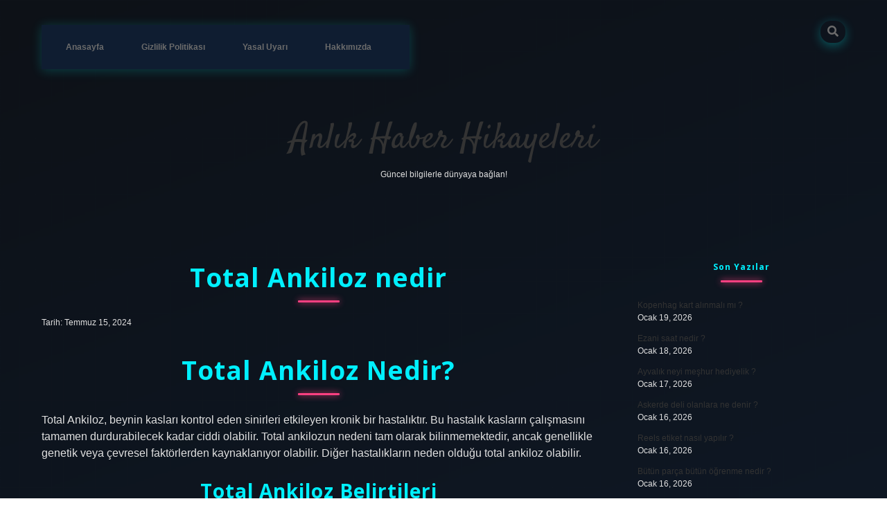

--- FILE ---
content_type: text/html; charset=UTF-8
request_url: https://habernette.com.tr/total-ankiloz-nedir/
body_size: 15289
content:
<!DOCTYPE html>

<html lang="tr">

<head>
	<title>Total Ankiloz nedir &#8211; Anlık Haber Hikayeleri</title>
<meta name='robots' content='max-image-preview:large' />
<meta charset="UTF-8" />
<meta name="viewport" content="width=device-width, initial-scale=1" />
<meta name="template" content="Apex 1.40" />
<link rel='dns-prefetch' href='//fonts.googleapis.com' />
<link rel="alternate" type="application/rss+xml" title="Anlık Haber Hikayeleri &raquo; akışı" href="https://habernette.com.tr/feed/" />
<link rel="alternate" type="application/rss+xml" title="Anlık Haber Hikayeleri &raquo; yorum akışı" href="https://habernette.com.tr/comments/feed/" />
<link rel="alternate" type="application/rss+xml" title="Anlık Haber Hikayeleri &raquo; Total Ankiloz nedir yorum akışı" href="https://habernette.com.tr/total-ankiloz-nedir/feed/" />
<link rel="alternate" title="oEmbed (JSON)" type="application/json+oembed" href="https://habernette.com.tr/wp-json/oembed/1.0/embed?url=https%3A%2F%2Fhabernette.com.tr%2Ftotal-ankiloz-nedir%2F" />
<link rel="alternate" title="oEmbed (XML)" type="text/xml+oembed" href="https://habernette.com.tr/wp-json/oembed/1.0/embed?url=https%3A%2F%2Fhabernette.com.tr%2Ftotal-ankiloz-nedir%2F&#038;format=xml" />
<style id='wp-img-auto-sizes-contain-inline-css' type='text/css'>
img:is([sizes=auto i],[sizes^="auto," i]){contain-intrinsic-size:3000px 1500px}
/*# sourceURL=wp-img-auto-sizes-contain-inline-css */
</style>
<style id='wp-emoji-styles-inline-css' type='text/css'>

	img.wp-smiley, img.emoji {
		display: inline !important;
		border: none !important;
		box-shadow: none !important;
		height: 1em !important;
		width: 1em !important;
		margin: 0 0.07em !important;
		vertical-align: -0.1em !important;
		background: none !important;
		padding: 0 !important;
	}
/*# sourceURL=wp-emoji-styles-inline-css */
</style>
<style id='wp-block-library-inline-css' type='text/css'>
:root{--wp-block-synced-color:#7a00df;--wp-block-synced-color--rgb:122,0,223;--wp-bound-block-color:var(--wp-block-synced-color);--wp-editor-canvas-background:#ddd;--wp-admin-theme-color:#007cba;--wp-admin-theme-color--rgb:0,124,186;--wp-admin-theme-color-darker-10:#006ba1;--wp-admin-theme-color-darker-10--rgb:0,107,160.5;--wp-admin-theme-color-darker-20:#005a87;--wp-admin-theme-color-darker-20--rgb:0,90,135;--wp-admin-border-width-focus:2px}@media (min-resolution:192dpi){:root{--wp-admin-border-width-focus:1.5px}}.wp-element-button{cursor:pointer}:root .has-very-light-gray-background-color{background-color:#eee}:root .has-very-dark-gray-background-color{background-color:#313131}:root .has-very-light-gray-color{color:#eee}:root .has-very-dark-gray-color{color:#313131}:root .has-vivid-green-cyan-to-vivid-cyan-blue-gradient-background{background:linear-gradient(135deg,#00d084,#0693e3)}:root .has-purple-crush-gradient-background{background:linear-gradient(135deg,#34e2e4,#4721fb 50%,#ab1dfe)}:root .has-hazy-dawn-gradient-background{background:linear-gradient(135deg,#faaca8,#dad0ec)}:root .has-subdued-olive-gradient-background{background:linear-gradient(135deg,#fafae1,#67a671)}:root .has-atomic-cream-gradient-background{background:linear-gradient(135deg,#fdd79a,#004a59)}:root .has-nightshade-gradient-background{background:linear-gradient(135deg,#330968,#31cdcf)}:root .has-midnight-gradient-background{background:linear-gradient(135deg,#020381,#2874fc)}:root{--wp--preset--font-size--normal:16px;--wp--preset--font-size--huge:42px}.has-regular-font-size{font-size:1em}.has-larger-font-size{font-size:2.625em}.has-normal-font-size{font-size:var(--wp--preset--font-size--normal)}.has-huge-font-size{font-size:var(--wp--preset--font-size--huge)}.has-text-align-center{text-align:center}.has-text-align-left{text-align:left}.has-text-align-right{text-align:right}.has-fit-text{white-space:nowrap!important}#end-resizable-editor-section{display:none}.aligncenter{clear:both}.items-justified-left{justify-content:flex-start}.items-justified-center{justify-content:center}.items-justified-right{justify-content:flex-end}.items-justified-space-between{justify-content:space-between}.screen-reader-text{border:0;clip-path:inset(50%);height:1px;margin:-1px;overflow:hidden;padding:0;position:absolute;width:1px;word-wrap:normal!important}.screen-reader-text:focus{background-color:#ddd;clip-path:none;color:#444;display:block;font-size:1em;height:auto;left:5px;line-height:normal;padding:15px 23px 14px;text-decoration:none;top:5px;width:auto;z-index:100000}html :where(.has-border-color){border-style:solid}html :where([style*=border-top-color]){border-top-style:solid}html :where([style*=border-right-color]){border-right-style:solid}html :where([style*=border-bottom-color]){border-bottom-style:solid}html :where([style*=border-left-color]){border-left-style:solid}html :where([style*=border-width]){border-style:solid}html :where([style*=border-top-width]){border-top-style:solid}html :where([style*=border-right-width]){border-right-style:solid}html :where([style*=border-bottom-width]){border-bottom-style:solid}html :where([style*=border-left-width]){border-left-style:solid}html :where(img[class*=wp-image-]){height:auto;max-width:100%}:where(figure){margin:0 0 1em}html :where(.is-position-sticky){--wp-admin--admin-bar--position-offset:var(--wp-admin--admin-bar--height,0px)}@media screen and (max-width:600px){html :where(.is-position-sticky){--wp-admin--admin-bar--position-offset:0px}}

/*# sourceURL=wp-block-library-inline-css */
</style><style id='global-styles-inline-css' type='text/css'>
:root{--wp--preset--aspect-ratio--square: 1;--wp--preset--aspect-ratio--4-3: 4/3;--wp--preset--aspect-ratio--3-4: 3/4;--wp--preset--aspect-ratio--3-2: 3/2;--wp--preset--aspect-ratio--2-3: 2/3;--wp--preset--aspect-ratio--16-9: 16/9;--wp--preset--aspect-ratio--9-16: 9/16;--wp--preset--color--black: #000000;--wp--preset--color--cyan-bluish-gray: #abb8c3;--wp--preset--color--white: #ffffff;--wp--preset--color--pale-pink: #f78da7;--wp--preset--color--vivid-red: #cf2e2e;--wp--preset--color--luminous-vivid-orange: #ff6900;--wp--preset--color--luminous-vivid-amber: #fcb900;--wp--preset--color--light-green-cyan: #7bdcb5;--wp--preset--color--vivid-green-cyan: #00d084;--wp--preset--color--pale-cyan-blue: #8ed1fc;--wp--preset--color--vivid-cyan-blue: #0693e3;--wp--preset--color--vivid-purple: #9b51e0;--wp--preset--gradient--vivid-cyan-blue-to-vivid-purple: linear-gradient(135deg,rgb(6,147,227) 0%,rgb(155,81,224) 100%);--wp--preset--gradient--light-green-cyan-to-vivid-green-cyan: linear-gradient(135deg,rgb(122,220,180) 0%,rgb(0,208,130) 100%);--wp--preset--gradient--luminous-vivid-amber-to-luminous-vivid-orange: linear-gradient(135deg,rgb(252,185,0) 0%,rgb(255,105,0) 100%);--wp--preset--gradient--luminous-vivid-orange-to-vivid-red: linear-gradient(135deg,rgb(255,105,0) 0%,rgb(207,46,46) 100%);--wp--preset--gradient--very-light-gray-to-cyan-bluish-gray: linear-gradient(135deg,rgb(238,238,238) 0%,rgb(169,184,195) 100%);--wp--preset--gradient--cool-to-warm-spectrum: linear-gradient(135deg,rgb(74,234,220) 0%,rgb(151,120,209) 20%,rgb(207,42,186) 40%,rgb(238,44,130) 60%,rgb(251,105,98) 80%,rgb(254,248,76) 100%);--wp--preset--gradient--blush-light-purple: linear-gradient(135deg,rgb(255,206,236) 0%,rgb(152,150,240) 100%);--wp--preset--gradient--blush-bordeaux: linear-gradient(135deg,rgb(254,205,165) 0%,rgb(254,45,45) 50%,rgb(107,0,62) 100%);--wp--preset--gradient--luminous-dusk: linear-gradient(135deg,rgb(255,203,112) 0%,rgb(199,81,192) 50%,rgb(65,88,208) 100%);--wp--preset--gradient--pale-ocean: linear-gradient(135deg,rgb(255,245,203) 0%,rgb(182,227,212) 50%,rgb(51,167,181) 100%);--wp--preset--gradient--electric-grass: linear-gradient(135deg,rgb(202,248,128) 0%,rgb(113,206,126) 100%);--wp--preset--gradient--midnight: linear-gradient(135deg,rgb(2,3,129) 0%,rgb(40,116,252) 100%);--wp--preset--font-size--small: 12px;--wp--preset--font-size--medium: 20px;--wp--preset--font-size--large: 21px;--wp--preset--font-size--x-large: 42px;--wp--preset--font-size--regular: 16px;--wp--preset--font-size--larger: 37px;--wp--preset--spacing--20: 0.44rem;--wp--preset--spacing--30: 0.67rem;--wp--preset--spacing--40: 1rem;--wp--preset--spacing--50: 1.5rem;--wp--preset--spacing--60: 2.25rem;--wp--preset--spacing--70: 3.38rem;--wp--preset--spacing--80: 5.06rem;--wp--preset--shadow--natural: 6px 6px 9px rgba(0, 0, 0, 0.2);--wp--preset--shadow--deep: 12px 12px 50px rgba(0, 0, 0, 0.4);--wp--preset--shadow--sharp: 6px 6px 0px rgba(0, 0, 0, 0.2);--wp--preset--shadow--outlined: 6px 6px 0px -3px rgb(255, 255, 255), 6px 6px rgb(0, 0, 0);--wp--preset--shadow--crisp: 6px 6px 0px rgb(0, 0, 0);}:where(.is-layout-flex){gap: 0.5em;}:where(.is-layout-grid){gap: 0.5em;}body .is-layout-flex{display: flex;}.is-layout-flex{flex-wrap: wrap;align-items: center;}.is-layout-flex > :is(*, div){margin: 0;}body .is-layout-grid{display: grid;}.is-layout-grid > :is(*, div){margin: 0;}:where(.wp-block-columns.is-layout-flex){gap: 2em;}:where(.wp-block-columns.is-layout-grid){gap: 2em;}:where(.wp-block-post-template.is-layout-flex){gap: 1.25em;}:where(.wp-block-post-template.is-layout-grid){gap: 1.25em;}.has-black-color{color: var(--wp--preset--color--black) !important;}.has-cyan-bluish-gray-color{color: var(--wp--preset--color--cyan-bluish-gray) !important;}.has-white-color{color: var(--wp--preset--color--white) !important;}.has-pale-pink-color{color: var(--wp--preset--color--pale-pink) !important;}.has-vivid-red-color{color: var(--wp--preset--color--vivid-red) !important;}.has-luminous-vivid-orange-color{color: var(--wp--preset--color--luminous-vivid-orange) !important;}.has-luminous-vivid-amber-color{color: var(--wp--preset--color--luminous-vivid-amber) !important;}.has-light-green-cyan-color{color: var(--wp--preset--color--light-green-cyan) !important;}.has-vivid-green-cyan-color{color: var(--wp--preset--color--vivid-green-cyan) !important;}.has-pale-cyan-blue-color{color: var(--wp--preset--color--pale-cyan-blue) !important;}.has-vivid-cyan-blue-color{color: var(--wp--preset--color--vivid-cyan-blue) !important;}.has-vivid-purple-color{color: var(--wp--preset--color--vivid-purple) !important;}.has-black-background-color{background-color: var(--wp--preset--color--black) !important;}.has-cyan-bluish-gray-background-color{background-color: var(--wp--preset--color--cyan-bluish-gray) !important;}.has-white-background-color{background-color: var(--wp--preset--color--white) !important;}.has-pale-pink-background-color{background-color: var(--wp--preset--color--pale-pink) !important;}.has-vivid-red-background-color{background-color: var(--wp--preset--color--vivid-red) !important;}.has-luminous-vivid-orange-background-color{background-color: var(--wp--preset--color--luminous-vivid-orange) !important;}.has-luminous-vivid-amber-background-color{background-color: var(--wp--preset--color--luminous-vivid-amber) !important;}.has-light-green-cyan-background-color{background-color: var(--wp--preset--color--light-green-cyan) !important;}.has-vivid-green-cyan-background-color{background-color: var(--wp--preset--color--vivid-green-cyan) !important;}.has-pale-cyan-blue-background-color{background-color: var(--wp--preset--color--pale-cyan-blue) !important;}.has-vivid-cyan-blue-background-color{background-color: var(--wp--preset--color--vivid-cyan-blue) !important;}.has-vivid-purple-background-color{background-color: var(--wp--preset--color--vivid-purple) !important;}.has-black-border-color{border-color: var(--wp--preset--color--black) !important;}.has-cyan-bluish-gray-border-color{border-color: var(--wp--preset--color--cyan-bluish-gray) !important;}.has-white-border-color{border-color: var(--wp--preset--color--white) !important;}.has-pale-pink-border-color{border-color: var(--wp--preset--color--pale-pink) !important;}.has-vivid-red-border-color{border-color: var(--wp--preset--color--vivid-red) !important;}.has-luminous-vivid-orange-border-color{border-color: var(--wp--preset--color--luminous-vivid-orange) !important;}.has-luminous-vivid-amber-border-color{border-color: var(--wp--preset--color--luminous-vivid-amber) !important;}.has-light-green-cyan-border-color{border-color: var(--wp--preset--color--light-green-cyan) !important;}.has-vivid-green-cyan-border-color{border-color: var(--wp--preset--color--vivid-green-cyan) !important;}.has-pale-cyan-blue-border-color{border-color: var(--wp--preset--color--pale-cyan-blue) !important;}.has-vivid-cyan-blue-border-color{border-color: var(--wp--preset--color--vivid-cyan-blue) !important;}.has-vivid-purple-border-color{border-color: var(--wp--preset--color--vivid-purple) !important;}.has-vivid-cyan-blue-to-vivid-purple-gradient-background{background: var(--wp--preset--gradient--vivid-cyan-blue-to-vivid-purple) !important;}.has-light-green-cyan-to-vivid-green-cyan-gradient-background{background: var(--wp--preset--gradient--light-green-cyan-to-vivid-green-cyan) !important;}.has-luminous-vivid-amber-to-luminous-vivid-orange-gradient-background{background: var(--wp--preset--gradient--luminous-vivid-amber-to-luminous-vivid-orange) !important;}.has-luminous-vivid-orange-to-vivid-red-gradient-background{background: var(--wp--preset--gradient--luminous-vivid-orange-to-vivid-red) !important;}.has-very-light-gray-to-cyan-bluish-gray-gradient-background{background: var(--wp--preset--gradient--very-light-gray-to-cyan-bluish-gray) !important;}.has-cool-to-warm-spectrum-gradient-background{background: var(--wp--preset--gradient--cool-to-warm-spectrum) !important;}.has-blush-light-purple-gradient-background{background: var(--wp--preset--gradient--blush-light-purple) !important;}.has-blush-bordeaux-gradient-background{background: var(--wp--preset--gradient--blush-bordeaux) !important;}.has-luminous-dusk-gradient-background{background: var(--wp--preset--gradient--luminous-dusk) !important;}.has-pale-ocean-gradient-background{background: var(--wp--preset--gradient--pale-ocean) !important;}.has-electric-grass-gradient-background{background: var(--wp--preset--gradient--electric-grass) !important;}.has-midnight-gradient-background{background: var(--wp--preset--gradient--midnight) !important;}.has-small-font-size{font-size: var(--wp--preset--font-size--small) !important;}.has-medium-font-size{font-size: var(--wp--preset--font-size--medium) !important;}.has-large-font-size{font-size: var(--wp--preset--font-size--large) !important;}.has-x-large-font-size{font-size: var(--wp--preset--font-size--x-large) !important;}
/*# sourceURL=global-styles-inline-css */
</style>

<style id='classic-theme-styles-inline-css' type='text/css'>
/*! This file is auto-generated */
.wp-block-button__link{color:#fff;background-color:#32373c;border-radius:9999px;box-shadow:none;text-decoration:none;padding:calc(.667em + 2px) calc(1.333em + 2px);font-size:1.125em}.wp-block-file__button{background:#32373c;color:#fff;text-decoration:none}
/*# sourceURL=/wp-includes/css/classic-themes.min.css */
</style>
<link rel='stylesheet' id='ct-apex-google-fonts-css' href='//fonts.googleapis.com/css?family=Open+Sans%3A400%2C700%7CSatisfy&#038;subset=latin%2Clatin-ext&#038;display=swap&#038;ver=6.9' type='text/css' media='all' />
<link rel='stylesheet' id='ct-apex-font-awesome-css' href='https://habernette.com.tr/wp-content/themes/apex/assets/font-awesome/css/all.min.css?ver=6.9' type='text/css' media='all' />
<link rel='stylesheet' id='ct-apex-style-css' href='https://habernette.com.tr/wp-content/themes/apex/style.css?ver=6.9' type='text/css' media='all' />
<style id='ct-apex-style-inline-css' type='text/css'>
/* ================= 1. GENEL SAYFA ================= */
body {
    margin: 0;
    padding: 0;
    font-family: 'Orbitron', sans-serif;
    background: linear-gradient(160deg, #0d1117, #101f33, #18202b);
    color: #e0e0e0;
    overflow-x: hidden;
    transition: background 1s ease;
    perspective: 1000px;
}

a {
    text-decoration: none;
    color: #00f0ff;
    transition: all 0.3s ease;
}

a:hover {
    color: #ff4081;
    text-shadow: 0 0 10px #ff4081;
}

/* ================= 2. ARKA PLAN KAYAN YAZILAR ================= */
.background-marquee {
    position: fixed;
    top: 0; left: 0;
    width: 100%;
    height: 100%;
    pointer-events: none;
    overflow: hidden;
    z-index: 0;
}

.background-marquee span {
    position: absolute;
    font-size: 3rem;
    color: rgba(0,255,255,0.05);
    white-space: nowrap;
    animation: floatText 25s linear infinite;
}

@keyframes floatText {
    0% { transform: translateX(100vw) translateY(0); }
    50% { transform: translateX(-50vw) translateY(50vh); }
    100% { transform: translateX(-100vw) translateY(100vh); }
}

/* ================= 3. BAŞLIKLAR ================= */
h1, h2, h3, h4 {
    text-align: center;
    color: #00f0ff;
    margin: 20px 0;
    letter-spacing: 1px;
    position: relative;
    transition: all 0.3s ease;
}

h1:hover, h2:hover, h3:hover {
    color: #ff4081;
    text-shadow: 0 0 10px #ff4081, 0 0 20px #00f0ff;
    transform: rotateX(5deg) rotateY(5deg);
}

h1::after, h2::after, h3::after {
    content: '';
    display: block;
    width: 60px;
    height: 3px;
    background: #ff4081;
    margin: 10px auto 0;
    border-radius: 2px;
    box-shadow: 0 0 10px #ff4081;
}

/* ================= 4. MENÜ ================= */
nav {
    display: flex;
    justify-content: center;
    background: rgba(16, 31, 51, 0.95);
    padding: 15px 20px;
    gap: 25px;
    position: sticky;
    top: 0;
    z-index: 10;
    box-shadow: 0 2px 15px rgba(0,255,255,0.2);
}

nav a {
    padding: 8px 15px;
    border-radius: 8px;
    font-weight: 600;
}

nav a:hover {
    background: #00f0ff33;
    box-shadow: 0 0 20px #00f0ff66;
    transform: scale(1.05);
}

/* ================= 5. BUTONLAR ================= */
button {
    background: #00f0ff;
    color: #0d1117;
    border: none;
    border-radius: 15px;
    padding: 10px 20px;
    font-weight: bold;
    cursor: pointer;
    transition: all 0.3s ease;
    box-shadow: 0 4px 15px rgba(0,255,255,0.3);
    position: relative;
}

button:hover {
    background: #ff4081;
    color: #fff;
    transform: scale(1.1) rotateZ(2deg);
    box-shadow: 0 8px 25px rgba(255,64,129,0.5);
}

button:active::after {
    content: "💥";
    position: absolute;
    top: -10px;
    left: 50%;
    transform: translateX(-50%);
    font-size: 24px;
    animation: explode 0.7s forwards;
}

@keyframes explode {
    0% { opacity: 1; transform: translateX(-50%) scale(0.5) rotate(0deg); }
    100% { opacity: 0; transform: translateX(-50%) scale(2) rotate(360deg); }
}

/* ================= 6. KART VE BLOKLAR ================= */
.card {
    background: #101f33;
    border-radius: 20px;
    padding: 25px;
    margin: 25px auto;
    width: 80%;
    max-width: 400px;
    box-shadow: 0 8px 25px rgba(0,255,255,0.2);
    transition: all 0.4s ease;
    position: relative;
    overflow: hidden;
}

.card:hover {
    transform: translateY(-10px) scale(1.05) rotateY(2deg);
    box-shadow: 0 15px 40px rgba(0,255,255,0.5);
}

.card::before {
    content: '';
    position: absolute;
    top: -50%;
    left: -50%;
    width: 200%;
    height: 200%;
    background: radial-gradient(circle, #00f0ff33, transparent 70%);
    transform: rotate(0deg);
    transition: all 0.5s ease;
}

.card:hover::before {
    transform: rotate(360deg);
}

/* ================= 7. GÖRSELLER ================= */
img {
    max-width: 100%;
    border-radius: 15px;
    box-shadow: 0 5px 20px rgba(0,255,255,0.2);
    transition: all 0.3s ease;
}

img:hover {
    transform: scale(1.08) rotate(-3deg);
    box-shadow: 0 10px 35px rgba(0,255,255,0.5);
}

/* ================= 8. SON YAZILAR BÖLÜMÜ ================= */
.latest-posts {
    display: flex;
    overflow-x: auto;
    gap: 20px;
    padding: 20px;
    scroll-behavior: smooth;
}

.latest-posts .post {
    min-width: 250px;
    background: #1a2b3c;
    border-radius: 12px;
    padding: 15px;
    box-shadow: 0 5px 20px rgba(0,255,255,0.2);
    transition: all 0.3s ease;
    position: relative;
    cursor: pointer;
}

.latest-posts .post:hover {
    transform: translateY(-5px) scale(1.08);
    box-shadow: 0 10px 35px rgba(0,255,255,0.5);
}

.latest-posts .post h4 {
    color: #00f0ff;
}

.latest-posts .post p {
    color: #c0c0c0;
}

/* Hover sürprizi */
.latest-posts .post:hover::after {
    content: "✨";
    position: absolute;
    top: -10px;
    right: -10px;
    font-size: 26px;
    animation: pulse 1s infinite alternate;
}

@keyframes pulse {
    0% { transform: scale(1); }
    100% { transform: scale(1.6); }
}

/* ================= 9. SCROLL EFECTLERİ ================= */
body.scrolled {
    background: linear-gradient(135deg, #0f1b27, #1a2b3c, #243a53);
}

/* ================= 10. KAYAN BAŞLIKLAR ================= */
.marquee-container {
    overflow: hidden;
    white-space: nowrap;
    width: 100%;
    background: #101f33;
    padding: 15px 0;
    border-top: 1px solid #00f0ff33;
    border-bottom: 1px solid #00f0ff33;
}

.marquee-text {
    display: inline-block;
    padding-left: 100%;
    animation: marquee 20s linear infinite;
    font-family: 'Orbitron', sans-serif;
    font-weight: bold;
    color: #ff4081;
    font-size: 1.5rem;
}

@keyframes marquee {
    0% { transform: translateX(0); }
    100% { transform: translateX(-100%); }
}

/* ================= 11. FARE HAREKETİ İLE IŞIK EFFECT ================= */
.card:hover, button:hover, h1:hover, h2:hover, .post:hover {
    filter: drop-shadow(0 0 10px #00f0ff) drop-shadow(0 0 10px #ff4081);
    transition: all 0.3s ease-in-out;
}

/*# sourceURL=ct-apex-style-inline-css */
</style>
<script type="text/javascript" src="https://habernette.com.tr/wp-includes/js/jquery/jquery.min.js?ver=3.7.1" id="jquery-core-js"></script>
<script type="text/javascript" src="https://habernette.com.tr/wp-includes/js/jquery/jquery-migrate.min.js?ver=3.4.1" id="jquery-migrate-js"></script>
<link rel="https://api.w.org/" href="https://habernette.com.tr/wp-json/" /><link rel="alternate" title="JSON" type="application/json" href="https://habernette.com.tr/wp-json/wp/v2/posts/104" /><link rel="EditURI" type="application/rsd+xml" title="RSD" href="https://habernette.com.tr/xmlrpc.php?rsd" />
<meta name="generator" content="WordPress 6.9" />
<link rel="canonical" href="https://habernette.com.tr/total-ankiloz-nedir/" />
<link rel='shortlink' href='https://habernette.com.tr/?p=104' />
<style type="text/css">.recentcomments a{display:inline !important;padding:0 !important;margin:0 !important;}</style><link rel="icon" href="https://habernette.com.tr/wp-content/uploads/2025/09/47-Kopya-150x150.png" sizes="32x32" />
<link rel="icon" href="https://habernette.com.tr/wp-content/uploads/2025/09/47-Kopya-300x300.png" sizes="192x192" />
<link rel="apple-touch-icon" href="https://habernette.com.tr/wp-content/uploads/2025/09/47-Kopya-300x300.png" />
<meta name="msapplication-TileImage" content="https://habernette.com.tr/wp-content/uploads/2025/09/47-Kopya-300x300.png" />
		<style type="text/css" id="wp-custom-css">
			/* ================= 1. GENEL SAYFA ================= */
body {
    margin: 0;
    padding: 0;
    font-family: 'Orbitron', sans-serif;
    background: linear-gradient(160deg, #0d1117, #101f33, #18202b);
    color: #e0e0e0;
    overflow-x: hidden;
    transition: background 1s ease;
    perspective: 1000px;
}

a {
    text-decoration: none;
    color: #00f0ff;
    transition: all 0.3s ease;
}

a:hover {
    color: #ff4081;
    text-shadow: 0 0 10px #ff4081;
}

/* ================= 2. ARKA PLAN KAYAN YAZILAR ================= */
.background-marquee {
    position: fixed;
    top: 0; left: 0;
    width: 100%;
    height: 100%;
    pointer-events: none;
    overflow: hidden;
    z-index: 0;
}

.background-marquee span {
    position: absolute;
    font-size: 3rem;
    color: rgba(0,255,255,0.05);
    white-space: nowrap;
    animation: floatText 25s linear infinite;
}

@keyframes floatText {
    0% { transform: translateX(100vw) translateY(0); }
    50% { transform: translateX(-50vw) translateY(50vh); }
    100% { transform: translateX(-100vw) translateY(100vh); }
}

/* ================= 3. BAŞLIKLAR ================= */
h1, h2, h3, h4 {
    text-align: center;
    color: #00f0ff;
    margin: 20px 0;
    letter-spacing: 1px;
    position: relative;
    transition: all 0.3s ease;
}

h1:hover, h2:hover, h3:hover {
    color: #ff4081;
    text-shadow: 0 0 10px #ff4081, 0 0 20px #00f0ff;
    transform: rotateX(5deg) rotateY(5deg);
}

h1::after, h2::after, h3::after {
    content: '';
    display: block;
    width: 60px;
    height: 3px;
    background: #ff4081;
    margin: 10px auto 0;
    border-radius: 2px;
    box-shadow: 0 0 10px #ff4081;
}

/* ================= 4. MENÜ ================= */
nav {
    display: flex;
    justify-content: center;
    background: rgba(16, 31, 51, 0.95);
    padding: 15px 20px;
    gap: 25px;
    position: sticky;
    top: 0;
    z-index: 10;
    box-shadow: 0 2px 15px rgba(0,255,255,0.2);
}

nav a {
    padding: 8px 15px;
    border-radius: 8px;
    font-weight: 600;
}

nav a:hover {
    background: #00f0ff33;
    box-shadow: 0 0 20px #00f0ff66;
    transform: scale(1.05);
}

/* ================= 5. BUTONLAR ================= */
button {
    background: #00f0ff;
    color: #0d1117;
    border: none;
    border-radius: 15px;
    padding: 10px 20px;
    font-weight: bold;
    cursor: pointer;
    transition: all 0.3s ease;
    box-shadow: 0 4px 15px rgba(0,255,255,0.3);
    position: relative;
}

button:hover {
    background: #ff4081;
    color: #fff;
    transform: scale(1.1) rotateZ(2deg);
    box-shadow: 0 8px 25px rgba(255,64,129,0.5);
}

button:active::after {
    content: "💥";
    position: absolute;
    top: -10px;
    left: 50%;
    transform: translateX(-50%);
    font-size: 24px;
    animation: explode 0.7s forwards;
}

@keyframes explode {
    0% { opacity: 1; transform: translateX(-50%) scale(0.5) rotate(0deg); }
    100% { opacity: 0; transform: translateX(-50%) scale(2) rotate(360deg); }
}

/* ================= 6. KART VE BLOKLAR ================= */
.card {
    background: #101f33;
    border-radius: 20px;
    padding: 25px;
    margin: 25px auto;
    width: 80%;
    max-width: 400px;
    box-shadow: 0 8px 25px rgba(0,255,255,0.2);
    transition: all 0.4s ease;
    position: relative;
    overflow: hidden;
}

.card:hover {
    transform: translateY(-10px) scale(1.05) rotateY(2deg);
    box-shadow: 0 15px 40px rgba(0,255,255,0.5);
}

.card::before {
    content: '';
    position: absolute;
    top: -50%;
    left: -50%;
    width: 200%;
    height: 200%;
    background: radial-gradient(circle, #00f0ff33, transparent 70%);
    transform: rotate(0deg);
    transition: all 0.5s ease;
}

.card:hover::before {
    transform: rotate(360deg);
}

/* ================= 7. GÖRSELLER ================= */
img {
    max-width: 100%;
    border-radius: 15px;
    box-shadow: 0 5px 20px rgba(0,255,255,0.2);
    transition: all 0.3s ease;
}

img:hover {
    transform: scale(1.08) rotate(-3deg);
    box-shadow: 0 10px 35px rgba(0,255,255,0.5);
}

/* ================= 8. SON YAZILAR BÖLÜMÜ ================= */
.latest-posts {
    display: flex;
    overflow-x: auto;
    gap: 20px;
    padding: 20px;
    scroll-behavior: smooth;
}

.latest-posts .post {
    min-width: 250px;
    background: #1a2b3c;
    border-radius: 12px;
    padding: 15px;
    box-shadow: 0 5px 20px rgba(0,255,255,0.2);
    transition: all 0.3s ease;
    position: relative;
    cursor: pointer;
}

.latest-posts .post:hover {
    transform: translateY(-5px) scale(1.08);
    box-shadow: 0 10px 35px rgba(0,255,255,0.5);
}

.latest-posts .post h4 {
    color: #00f0ff;
}

.latest-posts .post p {
    color: #c0c0c0;
}

/* Hover sürprizi */
.latest-posts .post:hover::after {
    content: "✨";
    position: absolute;
    top: -10px;
    right: -10px;
    font-size: 26px;
    animation: pulse 1s infinite alternate;
}

@keyframes pulse {
    0% { transform: scale(1); }
    100% { transform: scale(1.6); }
}

/* ================= 9. SCROLL EFECTLERİ ================= */
body.scrolled {
    background: linear-gradient(135deg, #0f1b27, #1a2b3c, #243a53);
}

/* ================= 10. KAYAN BAŞLIKLAR ================= */
.marquee-container {
    overflow: hidden;
    white-space: nowrap;
    width: 100%;
    background: #101f33;
    padding: 15px 0;
    border-top: 1px solid #00f0ff33;
    border-bottom: 1px solid #00f0ff33;
}

.marquee-text {
    display: inline-block;
    padding-left: 100%;
    animation: marquee 20s linear infinite;
    font-family: 'Orbitron', sans-serif;
    font-weight: bold;
    color: #ff4081;
    font-size: 1.5rem;
}

@keyframes marquee {
    0% { transform: translateX(0); }
    100% { transform: translateX(-100%); }
}

/* ================= 11. FARE HAREKETİ İLE IŞIK EFFECT ================= */
.card:hover, button:hover, h1:hover, h2:hover, .post:hover {
    filter: drop-shadow(0 0 10px #00f0ff) drop-shadow(0 0 10px #ff4081);
    transition: all 0.3s ease-in-out;
}
		</style>
		</head>

<body id="apex" class="wp-singular post-template-default single single-post postid-104 single-format-standard wp-theme-apex singular singular-post singular-post-104">
			<a class="skip-content" href="#main">İçeriğe geç</a>
	<div id="overflow-container" class="overflow-container">
		<div id="max-width" class="max-width">
									<header class="site-header" id="site-header" role="banner">
				<div id="menu-primary-container" class="menu-primary-container">
					<div id="menu-primary" class="menu-container menu-primary" role="navigation">
	<nav class="menu"><ul id="menu-primary-items" class="menu-primary-items"><li id="menu-item-71" class="menu-item menu-item-type-custom menu-item-object-custom menu-item-home menu-item-71"><a href="https://habernette.com.tr/">Anasayfa</a></li>
<li id="menu-item-72" class="menu-item menu-item-type-post_type menu-item-object-page menu-item-72"><a href="https://habernette.com.tr/gizlilik-politikasi/">Gizlilik Politikası</a></li>
<li id="menu-item-73" class="menu-item menu-item-type-post_type menu-item-object-page menu-item-73"><a href="https://habernette.com.tr/yasal-uyari/">Yasal Uyarı</a></li>
<li id="menu-item-1514" class="menu-item menu-item-type-post_type menu-item-object-page menu-item-1514"><a href="https://habernette.com.tr/hakkimizda/">Hakkımızda</a></li>
</ul></nav></div>
					<div class='search-form-container'>
	<button id="search-icon" class="search-icon">
		<i class="fas fa-search"></i>
	</button>
	<form role="search" method="get" class="search-form" action="https://habernette.com.tr/">
		<label class="screen-reader-text">Arama</label>
		<input type="search" class="search-field" placeholder="Arayın..." value="" name="s"
		       title="Arama sonuçları:" tabindex="-1"/>
	</form>
</div>									</div>
				<button id="toggle-navigation" class="toggle-navigation">
					<span class="screen-reader-text">menüyü aç</span>
					<svg width="24px" height="18px" viewBox="0 0 24 18" version="1.1" xmlns="http://www.w3.org/2000/svg" xmlns:xlink="http://www.w3.org/1999/xlink">
				    <g stroke="none" stroke-width="1" fill="none" fill-rule="evenodd">
				        <g transform="translate(-148.000000, -36.000000)" fill="#6B6B6B">
				            <g transform="translate(123.000000, 25.000000)">
				                <g transform="translate(25.000000, 11.000000)">
				                    <rect x="0" y="16" width="24" height="2"></rect>
				                    <rect x="0" y="8" width="24" height="2"></rect>
				                    <rect x="0" y="0" width="24" height="2"></rect>
				                </g>
				            </g>
				        </g>
				    </g>
				</svg>				</button>
				<div id="title-container" class="title-container">
					<div id='site-title' class='site-title'><a href='https://habernette.com.tr'>Anlık Haber Hikayeleri</a></div>					<p class="tagline">Güncel bilgilerle dünyaya bağlan!</p>				</div>
			</header>
									<section id="main" class="main" role="main">
				<div id="loop-container" class="loop-container">
	<div class="post-104 post type-post status-publish format-standard hentry category-makaleler tag-ankiloz tag-total tag-ve entry">
		<article>
				<div class="post-container">
			<div class='post-header'>
				<h1 class='post-title'>Total Ankiloz nedir</h1>
				<div class="post-byline">
    <span class="post-date">
		Tarih: Temmuz 15, 2024	</span>
	</div>			</div>
			<div class="post-content">
								<h1>Total Ankiloz Nedir?</h1>
<p>Total Ankiloz, beynin kasları kontrol eden sinirleri etkileyen kronik bir hastalıktır. Bu hastalık kasların çalışmasını tamamen durdurabilecek kadar ciddi olabilir. Total ankilozun nedeni tam olarak bilinmemektedir, ancak genellikle genetik veya çevresel faktörlerden kaynaklanıyor olabilir. Diğer hastalıkların neden olduğu total ankiloz olabilir.</p>
<h2>Total Ankiloz Belirtileri</h2>
<p>Total ankiloz bazı kas gruplarının tamamen kasılmasını veya yumuşamasını gerektirir. Total ankilozun belirtileri arasında kasların kontrolsüz veya tamamen durdurulmuş bir şekilde çalışması, kaslarda kasılma veya yumuşama, kaslarda ağrı ve sertlik, kasların uyarılmış hareketlerinin kaybı ve vücut hareketlerinde azalma bulunur. Total ankilozun ilk belirtileri vücudun bir tarafında ortaya çıkabilir.</p>
<h2>Total Ankiloz Tedavisi</h2>
<p>Total ankiloz için çeşitli tedavi seçenekleri vardır. Bu tedavi seçenekleri, konservatif tedaviler, fizik tedavi, kimyasal tedaviler, cerrahi girişimler ve yaşam tarzı değişiklikleri gibi farklı gruplara ayrılır. Konservatif tedaviler arasında ağrı kesici ilaçlar, steroidler, antikonvülsan ilaçlar ve diyetler yer alır. Fizik tedavi, kasların güçlenmesi için özel egzersizler veya masajlar gibi farklı yöntemleri içerir. Kimyasal tedaviler, hormonlar ve antikonvülsanlar gibi ilaçların kullanımını içerir. Cerrahi tedavi, kasların güçlendirilmesi veya kasların yeniden yerleştirilmesi için gerekli olan operasyonları içerir. Yaşam tarzı değişiklikleri arasında, sigara içmeyi bırakma, dengeli beslenme ve düzenli egzersiz yapma gibi önlemler bulunur.</p>
<p>Total ankiloz kronik bir hastalık olduğundan, tedavi süreci uzun olabilir ve her hasta için farklı bir yaklaşımla yürütülür. Total ankiloz tedavisinde öncelikle <strong>ağrı kesici</strong> ilaçlar, <strong>steroidler</strong> ve <strong>antikonvülsanlar</strong> kullanılır. Tedavinin başarısını artırmak için, <strong>fizik terapi</strong>, <strong>kimyasal tedavi</strong> ve <strong>cerrahi girişimler</strong> gibi tedavi seçeneklerinin kombinasyonu kullanılabilir. Total ankilozlu hastaların, yaşam tarzlarına dikkat etmeleri ve düzenli egzersiz yapmaları önerilmektedir.</p>
							</div>
						<div class="post-meta">
				<p class="post-categories"><span>Tarih: </span><a href="https://habernette.com.tr/category/makaleler/" title="Makaleler kategorisinde yazılan tüm yazıları gör">Makaleler</a></p>				<div class="post-tags"><ul><li><a href="https://habernette.com.tr/tag/ankiloz/" title="ankiloz etiketine sahip tüm yazıları gör">ankiloz</a></li><li><a href="https://habernette.com.tr/tag/total/" title="total etiketine sahip tüm yazıları gör">total</a></li><li><a href="https://habernette.com.tr/tag/ve/" title="ve etiketine sahip tüm yazıları gör">ve</a></li></ul></div>				<nav class="further-reading">
	<div class="previous">
		<span>Önceki Yazı</span>
		<a href="https://habernette.com.tr/dil-basacagi-nedir/">Dil Basacaği nedir</a>
	</div>
	<div class="next">
		<span>Sonraki Yazı</span>
		<a href="https://habernette.com.tr/oykunerek-yazmak-ne-demek/">Öykünerek yazmak ne demek</a>
	</div>
</nav>			</div>
		</div>
	</article>
	<section id="comments" class="comments">
      <div class="comments-number">
      <h2>
        8 Yorum      </h2>
    </div>
    <ol class="comment-list">
    		<li class="comment even thread-even depth-1" id="li-comment-527">
		<article id="comment-527" class="comment">
			<div class="comment-author">
				<img alt='Engin' src='https://secure.gravatar.com/avatar/3d13579f08e876d2d2d94da15ea657fb39795dd2a59e3378c9e58c4f4b0d053b?s=48&#038;d=mm&#038;r=g' srcset='https://secure.gravatar.com/avatar/3d13579f08e876d2d2d94da15ea657fb39795dd2a59e3378c9e58c4f4b0d053b?s=96&#038;d=mm&#038;r=g 2x' class='avatar avatar-48 photo' height='48' width='48' decoding='async'/>				<span class="author-name">Engin</span>
			</div>
			<div class="comment-content">
								<p>ilk bölümde güzel bir zemin hazırlanmış, ama çok da sürükleyici değil. Burada eklemek istediğim minik bir not var: Ankilozan spondilit belirtileri gözlemlendiğinde, doğru teşhis ve tedavi için bir sağlık uzmanına başvurulması önerilir. Ankiloz kelimesi, oynar eklemlerde oynaklığın kalmamasıyla eklemin işlemez duruma gelmesi, eklem kaynaşması anlamına gelir .</p>
			</div>
			<div class="comment-footer">
				<span class="comment-date">Kasım 15, 2024</span>
				<a rel="nofollow" class="comment-reply-link" href="https://habernette.com.tr/total-ankiloz-nedir/?replytocom=527#respond" data-commentid="527" data-postid="104" data-belowelement="comment-527" data-respondelement="respond" data-replyto="Engin için yanıt" aria-label="Engin için yanıt">Yanıtla</a>							</div>
		</article>
		<ul class="children">
		<li class="comment odd alt depth-2" id="li-comment-528">
		<article id="comment-528" class="comment">
			<div class="comment-author">
				<img alt='admin' src='https://secure.gravatar.com/avatar/b76ea8cb26ccb1b78fcc674684a355ec93cde4439c2408020140bb727333ca69?s=48&#038;d=mm&#038;r=g' srcset='https://secure.gravatar.com/avatar/b76ea8cb26ccb1b78fcc674684a355ec93cde4439c2408020140bb727333ca69?s=96&#038;d=mm&#038;r=g 2x' class='avatar avatar-48 photo' height='48' width='48' decoding='async'/>				<span class="author-name">admin</span>
			</div>
			<div class="comment-content">
								<p>Engin! </p>
<p>Sağladığınız öneriler, makalenin gelişim sürecinde bana büyük bir <span style="color:green;">yol haritası</span> sundu.</p>
			</div>
			<div class="comment-footer">
				<span class="comment-date">Kasım 15, 2024</span>
				<a rel="nofollow" class="comment-reply-link" href="https://habernette.com.tr/total-ankiloz-nedir/?replytocom=528#respond" data-commentid="528" data-postid="104" data-belowelement="comment-528" data-respondelement="respond" data-replyto="admin için yanıt" aria-label="admin için yanıt">Yanıtla</a>							</div>
		</article>
		</li><!-- #comment-## -->
</ul><!-- .children -->
</li><!-- #comment-## -->
		<li class="comment even thread-odd thread-alt depth-1" id="li-comment-529">
		<article id="comment-529" class="comment">
			<div class="comment-author">
				<img alt='Hasan' src='https://secure.gravatar.com/avatar/3d13579f08e876d2d2d94da15ea657fb39795dd2a59e3378c9e58c4f4b0d053b?s=48&#038;d=mm&#038;r=g' srcset='https://secure.gravatar.com/avatar/3d13579f08e876d2d2d94da15ea657fb39795dd2a59e3378c9e58c4f4b0d053b?s=96&#038;d=mm&#038;r=g 2x' class='avatar avatar-48 photo' height='48' width='48' decoding='async'/>				<span class="author-name">Hasan</span>
			</div>
			<div class="comment-content">
								<p>Total Ankiloz nedir üzerine yazılan giriş iyi toparlanmış, fakat biraz yumuşak durmuş. Kendi düşüncem hafifçe bu tarafa kayıyor: Ankilozan spondilit teşhisi , uzman bir romatoloji hekimi tarafından konur.</p>
			</div>
			<div class="comment-footer">
				<span class="comment-date">Ağustos 23, 2025</span>
				<a rel="nofollow" class="comment-reply-link" href="https://habernette.com.tr/total-ankiloz-nedir/?replytocom=529#respond" data-commentid="529" data-postid="104" data-belowelement="comment-529" data-respondelement="respond" data-replyto="Hasan için yanıt" aria-label="Hasan için yanıt">Yanıtla</a>							</div>
		</article>
		<ul class="children">
		<li class="comment odd alt depth-2" id="li-comment-530">
		<article id="comment-530" class="comment">
			<div class="comment-author">
				<img alt='admin' src='https://secure.gravatar.com/avatar/b76ea8cb26ccb1b78fcc674684a355ec93cde4439c2408020140bb727333ca69?s=48&#038;d=mm&#038;r=g' srcset='https://secure.gravatar.com/avatar/b76ea8cb26ccb1b78fcc674684a355ec93cde4439c2408020140bb727333ca69?s=96&#038;d=mm&#038;r=g 2x' class='avatar avatar-48 photo' height='48' width='48' loading='lazy' decoding='async'/>				<span class="author-name">admin</span>
			</div>
			<div class="comment-content">
								<p>Hasan! </p>
<p>Saygıdeğer dostum, sunduğunuz görüşler yazının anlatımına <strong>açıklık</strong> kazandırdı ve <span style="color:purple;">netlik</span> sağladı.</p>
			</div>
			<div class="comment-footer">
				<span class="comment-date">Ağustos 23, 2025</span>
				<a rel="nofollow" class="comment-reply-link" href="https://habernette.com.tr/total-ankiloz-nedir/?replytocom=530#respond" data-commentid="530" data-postid="104" data-belowelement="comment-530" data-respondelement="respond" data-replyto="admin için yanıt" aria-label="admin için yanıt">Yanıtla</a>							</div>
		</article>
		</li><!-- #comment-## -->
</ul><!-- .children -->
</li><!-- #comment-## -->
		<li class="comment even thread-even depth-1" id="li-comment-531">
		<article id="comment-531" class="comment">
			<div class="comment-author">
				<img alt='Aslı' src='https://secure.gravatar.com/avatar/66361ef804585d5b3bf1b836fba543b0ca84f89bdb2bfb4a35860d35ba7b0290?s=48&#038;d=mm&#038;r=g' srcset='https://secure.gravatar.com/avatar/66361ef804585d5b3bf1b836fba543b0ca84f89bdb2bfb4a35860d35ba7b0290?s=96&#038;d=mm&#038;r=g 2x' class='avatar avatar-48 photo' height='48' width='48' loading='lazy' decoding='async'/>				<span class="author-name">Aslı</span>
			</div>
			<div class="comment-content">
								<p>Total Ankiloz nedir konusunda başlangıç rahat okunuyor, ama daha güçlü bir iddia beklerdim. Bunu okurken not aldığım kısa bir ayrıntı var: Ankilozan spondilit , omurga ve çevresindeki eklemleri etkileyen, kronik ve ilerleyici bir romatizmal hastalıktır. Bu hastalık, omurgadaki iltihaplanma nedeniyle omurların zamanla birbirine kaynaşmasına yol açabilir. Ankiloz belirtileri gösteren bir kişi, doğru teşhis ve tedavi için bir sağlık uzmanına başvurmalıdır.</p>
			</div>
			<div class="comment-footer">
				<span class="comment-date">Eylül 9, 2025</span>
				<a rel="nofollow" class="comment-reply-link" href="https://habernette.com.tr/total-ankiloz-nedir/?replytocom=531#respond" data-commentid="531" data-postid="104" data-belowelement="comment-531" data-respondelement="respond" data-replyto="Aslı için yanıt" aria-label="Aslı için yanıt">Yanıtla</a>							</div>
		</article>
		<ul class="children">
		<li class="comment odd alt depth-2" id="li-comment-532">
		<article id="comment-532" class="comment">
			<div class="comment-author">
				<img alt='admin' src='https://secure.gravatar.com/avatar/b76ea8cb26ccb1b78fcc674684a355ec93cde4439c2408020140bb727333ca69?s=48&#038;d=mm&#038;r=g' srcset='https://secure.gravatar.com/avatar/b76ea8cb26ccb1b78fcc674684a355ec93cde4439c2408020140bb727333ca69?s=96&#038;d=mm&#038;r=g 2x' class='avatar avatar-48 photo' height='48' width='48' loading='lazy' decoding='async'/>				<span class="author-name">admin</span>
			</div>
			<div class="comment-content">
								<p>Aslı! </p>
<p>Kıymetli yorumlarınız sayesinde yazının <u>kapsamı</u> genişledi, içerik daha <span style="color:blue;">kapsamlı</span> hale geldi.</p>
			</div>
			<div class="comment-footer">
				<span class="comment-date">Eylül 9, 2025</span>
				<a rel="nofollow" class="comment-reply-link" href="https://habernette.com.tr/total-ankiloz-nedir/?replytocom=532#respond" data-commentid="532" data-postid="104" data-belowelement="comment-532" data-respondelement="respond" data-replyto="admin için yanıt" aria-label="admin için yanıt">Yanıtla</a>							</div>
		</article>
		</li><!-- #comment-## -->
</ul><!-- .children -->
</li><!-- #comment-## -->
		<li class="comment even thread-odd thread-alt depth-1" id="li-comment-533">
		<article id="comment-533" class="comment">
			<div class="comment-author">
				<img alt='Ali' src='https://secure.gravatar.com/avatar/3d13579f08e876d2d2d94da15ea657fb39795dd2a59e3378c9e58c4f4b0d053b?s=48&#038;d=mm&#038;r=g' srcset='https://secure.gravatar.com/avatar/3d13579f08e876d2d2d94da15ea657fb39795dd2a59e3378c9e58c4f4b0d053b?s=96&#038;d=mm&#038;r=g 2x' class='avatar avatar-48 photo' height='48' width='48' loading='lazy' decoding='async'/>				<span class="author-name">Ali</span>
			</div>
			<div class="comment-content">
								<p>İlk paragraflar hafif bir merak oluşturuyor, ama çok da şaşırtmıyor. Konu hakkındaki kısa fikrim şu: Total ankiloz ifadesi, ankilozun tüm eklemleri veya bir kol ya da bacak bölümünü tamamen hareketsiz hale getirdiği durumu ifade edebilir. Ankiloz , açısı ne olursa olsun, bir eklemin sonunda kıpırdamaz hale gelinceye kadar oynaklığının azalma sürecidir. Ankiloz, eklem travmasından kaynaklanabileceği gibi, kronik bir eklem hastalığı sonucunda da ortaya çıkabilir.</p>
			</div>
			<div class="comment-footer">
				<span class="comment-date">Aralık 13, 2025</span>
				<a rel="nofollow" class="comment-reply-link" href="https://habernette.com.tr/total-ankiloz-nedir/?replytocom=533#respond" data-commentid="533" data-postid="104" data-belowelement="comment-533" data-respondelement="respond" data-replyto="Ali için yanıt" aria-label="Ali için yanıt">Yanıtla</a>							</div>
		</article>
		<ul class="children">
		<li class="comment odd alt depth-2" id="li-comment-534">
		<article id="comment-534" class="comment">
			<div class="comment-author">
				<img alt='admin' src='https://secure.gravatar.com/avatar/b76ea8cb26ccb1b78fcc674684a355ec93cde4439c2408020140bb727333ca69?s=48&#038;d=mm&#038;r=g' srcset='https://secure.gravatar.com/avatar/b76ea8cb26ccb1b78fcc674684a355ec93cde4439c2408020140bb727333ca69?s=96&#038;d=mm&#038;r=g 2x' class='avatar avatar-48 photo' height='48' width='48' loading='lazy' decoding='async'/>				<span class="author-name">admin</span>
			</div>
			<div class="comment-content">
								<p>Ali! </p>
<p>Teşekkür ederim, görüşleriniz yazıya <span style="color:green;">doygunluk</span> kattı.</p>
			</div>
			<div class="comment-footer">
				<span class="comment-date">Aralık 13, 2025</span>
				<a rel="nofollow" class="comment-reply-link" href="https://habernette.com.tr/total-ankiloz-nedir/?replytocom=534#respond" data-commentid="534" data-postid="104" data-belowelement="comment-534" data-respondelement="respond" data-replyto="admin için yanıt" aria-label="admin için yanıt">Yanıtla</a>							</div>
		</article>
		</li><!-- #comment-## -->
</ul><!-- .children -->
</li><!-- #comment-## -->
  </ol>
  	<div id="respond" class="comment-respond">
		<div id="reply-title" class="comment-reply-title">Bir yanıt yazın <small><a rel="nofollow" id="cancel-comment-reply-link" href="/total-ankiloz-nedir/#respond" style="display:none;">Yanıtı iptal et</a></small></div><form action="https://habernette.com.tr/wp-comments-post.php" method="post" id="commentform" class="comment-form"><p class="comment-notes"><span id="email-notes">E-posta adresiniz yayınlanmayacak.</span> <span class="required-field-message">Gerekli alanlar <span class="required">*</span> ile işaretlenmişlerdir</span></p><p class="comment-form-comment">
	            <label for="comment">Yorum</label>
	            <textarea required id="comment" name="comment" cols="45" rows="8" aria-required="true"></textarea>
	        </p><p class="comment-form-author">
	            <label for="author">İsim*</label>
	            <input id="author" name="author" type="text" value="" size="30" aria-required='true' />
	        </p>
<p class="comment-form-email">
	            <label for="email">E-Posta*</label>
	            <input id="email" name="email" type="email" value="" size="30" aria-required='true' />
	        </p>
<p class="comment-form-url">
	            <label for="url">Web Sitesi</label>
	            <input id="url" name="url" type="url" value="" size="30" />
	            </p>
<p class="comment-form-cookies-consent"><input id="wp-comment-cookies-consent" name="wp-comment-cookies-consent" type="checkbox" value="yes" /> <label for="wp-comment-cookies-consent">Daha sonraki yorumlarımda kullanılması için adım, e-posta adresim ve site adresim bu tarayıcıya kaydedilsin.</label></p>
<input type="hidden" name="comment_time" value="1768813663" /><input type="hidden" name="captcha_answer" value="1452f35" /><p class="comment-form-captcha">
            <label for="captcha"> 7 + 8 kaçtır? <span class="required">*</span></label>
            <input id="captcha" name="captcha" type="text" size="30" required />
          </p><script type="text/javascript">
        document.addEventListener("DOMContentLoaded", function() {
            var submitButton = document.querySelector("#commentform #submit");
            if(submitButton){
                submitButton.disabled = true;
                var waitTime = 9999;
                var countdown = setInterval(function(){
                    waitTime--;
                    submitButton.value = "Yorum için bekleyin: " + waitTime + "s";
                    if(waitTime <= 0){
                        clearInterval(countdown);
                        submitButton.disabled = false;
                        submitButton.value = "Yorumu Gönder";
                    }
                }, 1000);
            }
        });
    </script><p class="form-submit"><input name="submit" type="submit" id="submit" class="submit" value="Yorum gönder" /> <input type='hidden' name='comment_post_ID' value='104' id='comment_post_ID' />
<input type='hidden' name='comment_parent' id='comment_parent' value='0' />
</p><p style="display: none;"><input type="hidden" id="akismet_comment_nonce" name="akismet_comment_nonce" value="846901e6a3" /></p><p style="display: none !important;" class="akismet-fields-container" data-prefix="ak_"><label>&#916;<textarea name="ak_hp_textarea" cols="45" rows="8" maxlength="100"></textarea></label><input type="hidden" id="ak_js_1" name="ak_js" value="74"/><script>document.getElementById( "ak_js_1" ).setAttribute( "value", ( new Date() ).getTime() );</script></p></form>	</div><!-- #respond -->
	</section></div></div>
<div style="display:none">
<a href="https://sislident.com" title="şişli escort" target="_blank"><strong>şişli escort</strong></a> <a href="https://megapari-tr.com" title="megapari-tr.com" rel="dofollow">megapari-tr.com</a>
</div>
<a href="https://habernette.com.tr/wp-sitemap.xml" title="Sitemap">Sitemap</a>
<br>

</section> <!-- .main -->

	<aside class="sidebar sidebar-primary" id="sidebar-primary" role="complementary">
		<h1 class="screen-reader-text">Sidebar</h1>
		
		<section id="recent-posts-2" class="widget widget_recent_entries">
		<h2 class="widget-title">Son Yazılar</h2>
		<ul>
											<li>
					<a href="https://habernette.com.tr/kopenhag-kart-alinmali-mi/">Kopenhag kart alınmalı mı ?</a>
											<span class="post-date">Ocak 19, 2026</span>
									</li>
											<li>
					<a href="https://habernette.com.tr/ezani-saat-nedir/">Ezani saat nedir ?</a>
											<span class="post-date">Ocak 18, 2026</span>
									</li>
											<li>
					<a href="https://habernette.com.tr/ayvalik-neyi-meshur-hediyelik/">Ayvalık neyi meşhur hediyelik ?</a>
											<span class="post-date">Ocak 17, 2026</span>
									</li>
											<li>
					<a href="https://habernette.com.tr/askerde-deli-olanlara-ne-denir/">Askerde deli olanlara ne denir ?</a>
											<span class="post-date">Ocak 16, 2026</span>
									</li>
											<li>
					<a href="https://habernette.com.tr/reels-etiket-nasil-yapilir/">Reels etiket nasıl yapılır ?</a>
											<span class="post-date">Ocak 16, 2026</span>
									</li>
											<li>
					<a href="https://habernette.com.tr/butun-parca-butun-ogrenme-nedir/">Bütün parça bütün öğrenme nedir ?</a>
											<span class="post-date">Ocak 16, 2026</span>
									</li>
											<li>
					<a href="https://habernette.com.tr/viral-enfeksiyon-ates-kac-gun-surer/">Viral enfeksiyon ateş kaç gün sürer ?</a>
											<span class="post-date">Ocak 14, 2026</span>
									</li>
											<li>
					<a href="https://habernette.com.tr/bedelli-sevk-basvurusu-nasil-yapilir/">Bedelli sevk başvurusu nasıl yapılır ?</a>
											<span class="post-date">Ocak 12, 2026</span>
									</li>
											<li>
					<a href="https://habernette.com.tr/ozlu-bir-anlatim-nedir/">Özlü bir anlatım nedir ?</a>
											<span class="post-date">Ocak 11, 2026</span>
									</li>
											<li>
					<a href="https://habernette.com.tr/turk-kulturunde-konukseverlik-anlayisinin-ilk-ornegi-hangi-eserde-yer-almaktadir/">Türk kültüründe konukseverlik anlayışının ilk örneği hangi eserde yer almaktadır ?</a>
											<span class="post-date">Ocak 11, 2026</span>
									</li>
					</ul>

		</section><section id="custom_html-2" class="widget_text widget widget_custom_html"><div class="textwidget custom-html-widget"><a href="https://backlinkpaneli.com.tr/"><img class="aligncenter wp-image-68 size-full" title="Backlink Paneli" src="https://emarvi.com.tr/wp-content/uploads/2024/06/backlinkalmin.png" alt="Backlink Paneli" width="300" height="250" /></a></div></section><section id="custom_html-3" class="widget_text widget widget_custom_html"><div class="textwidget custom-html-widget"><font color="red"><b>Reklam ve İletişim:</b></font> <font color="blue">Skype: live:.cid.575569c608265c69</font> 
<br><br>
<font color="red"><b>Yasal Uyarı:</b></font>
<font color="black"><b>Bu internet sitesi, herhangi bir marka, kurum veya şahıs şirketi ile hiçbir bağlantısı bulunmamaktadır. Sitede yalnızca kendi hazırladığımız makaleler paylaşılmaktadır. Burada yer alan içerikler haber niteliği taşımamakta olup, gerçek kurum ve kişiler hakkında paylaşım yapılmamaktadır. Gerçek kurum ve kişiler ile isim benzerlikleri tamamen tesadüfidir. Sitemizdeki bilgiler taslak halindedir ve tavsiye niteliği taşımazlar.</b></font>
<br><br>
Sitemiz, 5651 Sayılı Kanun gereğince Bilgi Teknolojileri ve İletişim Kurumu (BTK) tarafından onaylanmış bir Yer Sağlayıcı olarak hizmet vermektedir. Bu nedenle, sitedeki içerikleri proaktif olarak denetleme veya araştırma yükümlülüğümüz bulunmamaktadır. Ancak, üyelerimiz yazdıkları içeriklerin sorumluluğunu taşımakta olup, siteye üye olarak bu sorumluluğu kabul etmiş sayılırlar. 
<br><br>
Hukuka ve yasal düzenlemelere aykırı olduğunu düşündüğünüz içerikleri, <a href="/cdn-cgi/l/email-protection" class="__cf_email__" data-cfemail="066467656d6a6f686d766768636a6f65696b727446616b676f6a2865696b">[email&#160;protected]</a> adresine bildirmeniz halinde, ilgili içerikler yasal süre içerisinde sitemizden kaldırılacaktır. </div></section><section id="search-2" class="widget widget_search"><div class='search-form-container'>
	<form role="search" method="get" class="search-form" action="https://habernette.com.tr/">
		<label class="screen-reader-text" for="search-field">Arama</label>
		<input id="search-field" type="search" class="search-field" value="" name="s"
		       title="Arama sonuçları:"/>
		<input type="submit" class="search-submit" value='Git'/>
	</form>
</div></section><section id="recent-comments-2" class="widget widget_recent_comments"><h2 class="widget-title">Son yorumlar</h2><ul id="recentcomments"><li class="recentcomments"><a href="https://habernette.com.tr/kartal-gorusu-nedir/#comment-619">Kartal görüşü nedir</a> için <span class="comment-author-link">admin</span></li><li class="recentcomments"><a href="https://habernette.com.tr/kartal-gorusu-nedir/#comment-618">Kartal görüşü nedir</a> için <span class="comment-author-link">İrem</span></li><li class="recentcomments"><a href="https://habernette.com.tr/sorgu-nedir-cesitleri-nelerdir/#comment-605">Sorgu nedir çeşitleri nelerdir</a> için <span class="comment-author-link">admin</span></li><li class="recentcomments"><a href="https://habernette.com.tr/sorgu-nedir-cesitleri-nelerdir/#comment-604">Sorgu nedir çeşitleri nelerdir</a> için <span class="comment-author-link">Tamer</span></li><li class="recentcomments"><a href="https://habernette.com.tr/adap-ne-demek-diyanet/#comment-594">Adap ne demek Diyanet</a> için <span class="comment-author-link">admin</span></li></ul></section>	</aside>



<marquee style='position: absolute; width: 0px;'>


<a href="https://betci.co/" title="betci">betci</a><a href="https://baomuabannhadat.com/" title="ilbet yeni giriş">ilbet yeni giriş</a><a href="https://ilbet.casino/" title="ilbet giriş yap">ilbet giriş yap</a><a href="https://ilbet.online/" title="ilbet.online">ilbet.online</a><a href="https://alonsoseguros.net/" title="Betexper giriş adresi güncellendi">Betexper giriş adresi güncellendi</a><a href="https://www.betexper.xyz/" title="betexper.xyz">betexper.xyz</a><a href="https://hiltonbet-giris.com/" title="hiltonbet yeni giriş">hiltonbet yeni giriş</a>
</marquee>
<footer id="site-footer" class="site-footer" role="contentinfo">
        <div class="design-credit">
        <span>
          <font color="red"><b>Reklam ve İletişim:</b></font> <font color="#ea4335">E-mail: <a href="/cdn-cgi/l/email-protection" class="__cf_email__" data-cfemail="8be9eae8e0e7e2e5e0fbeae5eee7e2cbece6eae2e7a5e8e4e6">[email&#160;protected]</a></font> <font color="#464EB8">Teams: <a href="/cdn-cgi/l/email-protection" class="__cf_email__" data-cfemail="7a1c15080f17121300171f0e133a1d171b131654191517">[email&#160;protected]</a></font> <font color="#4FCE5D">Whatsapp: 0262 606 0 726</font> <font color="#0088CC">Telegram: @karabul</font> 
			<br /><font color="red"><b>Yasal Uyarı:</b></font> Sitemiz, 5651 Sayılı Kanun gereğince Bilgi Teknolojileri ve İletişim Kurumu (BTK) tarafından onaylanmış bir Yer Sağlayıcı olarak hizmet vermektedir. Bu nedenle, sitedeki içerikleri proaktif olarak denetleme veya araştırma yükümlülüğümüz bulunmamaktadır. Ancak, üyelerimiz yazdıkları içeriklerin sorumluluğunu taşımakta olup, siteye üye olarak bu sorumluluğu kabul etmiş sayılırlar.

Bu internet sitesi, herhangi bir marka, kurum veya şahıs şirketi ile hiçbir bağlantısı bulunmamaktadır. Sitede yalnızca kendi hazırladığımız makaleler paylaşılmaktadır. Burada yer alan içerikler haber niteliği taşımamakta olup, gerçek kurum ve kişiler hakkında paylaşım yapılmamaktadır. Gerçek kurum ve kişiler ile isim benzerlikleri tamamen tesadüfidir.

Sitemiz, kar amacı gütmeyen ve tamamen ücretsiz bir bilgi paylaşım platformudur. Hukuka ve yasal düzenlemelere aykırı olduğunu düşündüğünüz içerikleri, <a href="/cdn-cgi/l/email-protection#3b595a5850575255504b5a555e57525854564f497b5c565a525715585456" rel="dofollow" title="backlinkpanelicomtr@gmail.com"><font color="blue"><b><span class="__cf_email__" data-cfemail="f89a999b93949196938899969d94919b97958c8ab89f95999194d69b9795">[email&#160;protected]</span></b></font></a> adresine bildirmeniz halinde, ilgili içerikler yasal süre içerisinde sitemizden kaldırılacaktır.
        </span>
    </div>
</footer>
</div>
</div><!-- .overflow-container -->

<button id="scroll-to-top" class="scroll-to-top"><span class="screen-reader-text">Scroll to the top</span><i class="fas fa-arrow-up"></i></button><script data-cfasync="false" src="/cdn-cgi/scripts/5c5dd728/cloudflare-static/email-decode.min.js"></script><script type="speculationrules">
{"prefetch":[{"source":"document","where":{"and":[{"href_matches":"/*"},{"not":{"href_matches":["/wp-*.php","/wp-admin/*","/wp-content/uploads/*","/wp-content/*","/wp-content/plugins/*","/wp-content/themes/apex/*","/*\\?(.+)"]}},{"not":{"selector_matches":"a[rel~=\"nofollow\"]"}},{"not":{"selector_matches":".no-prefetch, .no-prefetch a"}}]},"eagerness":"conservative"}]}
</script>
<script type="text/javascript" id="ct-apex-js-js-extra">
/* <![CDATA[ */
var ct_apex_objectL10n = {"openMenu":"men\u00fcy\u00fc a\u00e7","closeMenu":"men\u00fcy\u00fc kapat","openChildMenu":"a\u00e7\u0131l\u0131r men\u00fcy\u00fc a\u00e7","closeChildMenu":"a\u00e7\u0131l\u0131r men\u00fcy\u00fc kapat"};
//# sourceURL=ct-apex-js-js-extra
/* ]]> */
</script>
<script type="text/javascript" src="https://habernette.com.tr/wp-content/themes/apex/js/build/production.min.js?ver=6.9" id="ct-apex-js-js"></script>
<script type="text/javascript" src="https://habernette.com.tr/wp-includes/js/comment-reply.min.js?ver=6.9" id="comment-reply-js" async="async" data-wp-strategy="async" fetchpriority="low"></script>
<script defer type="text/javascript" src="https://habernette.com.tr/wp-content/plugins/akismet/_inc/akismet-frontend.js?ver=1704837122" id="akismet-frontend-js"></script>
<script id="wp-emoji-settings" type="application/json">
{"baseUrl":"https://s.w.org/images/core/emoji/17.0.2/72x72/","ext":".png","svgUrl":"https://s.w.org/images/core/emoji/17.0.2/svg/","svgExt":".svg","source":{"concatemoji":"https://habernette.com.tr/wp-includes/js/wp-emoji-release.min.js?ver=6.9"}}
</script>
<script type="module">
/* <![CDATA[ */
/*! This file is auto-generated */
const a=JSON.parse(document.getElementById("wp-emoji-settings").textContent),o=(window._wpemojiSettings=a,"wpEmojiSettingsSupports"),s=["flag","emoji"];function i(e){try{var t={supportTests:e,timestamp:(new Date).valueOf()};sessionStorage.setItem(o,JSON.stringify(t))}catch(e){}}function c(e,t,n){e.clearRect(0,0,e.canvas.width,e.canvas.height),e.fillText(t,0,0);t=new Uint32Array(e.getImageData(0,0,e.canvas.width,e.canvas.height).data);e.clearRect(0,0,e.canvas.width,e.canvas.height),e.fillText(n,0,0);const a=new Uint32Array(e.getImageData(0,0,e.canvas.width,e.canvas.height).data);return t.every((e,t)=>e===a[t])}function p(e,t){e.clearRect(0,0,e.canvas.width,e.canvas.height),e.fillText(t,0,0);var n=e.getImageData(16,16,1,1);for(let e=0;e<n.data.length;e++)if(0!==n.data[e])return!1;return!0}function u(e,t,n,a){switch(t){case"flag":return n(e,"\ud83c\udff3\ufe0f\u200d\u26a7\ufe0f","\ud83c\udff3\ufe0f\u200b\u26a7\ufe0f")?!1:!n(e,"\ud83c\udde8\ud83c\uddf6","\ud83c\udde8\u200b\ud83c\uddf6")&&!n(e,"\ud83c\udff4\udb40\udc67\udb40\udc62\udb40\udc65\udb40\udc6e\udb40\udc67\udb40\udc7f","\ud83c\udff4\u200b\udb40\udc67\u200b\udb40\udc62\u200b\udb40\udc65\u200b\udb40\udc6e\u200b\udb40\udc67\u200b\udb40\udc7f");case"emoji":return!a(e,"\ud83e\u1fac8")}return!1}function f(e,t,n,a){let r;const o=(r="undefined"!=typeof WorkerGlobalScope&&self instanceof WorkerGlobalScope?new OffscreenCanvas(300,150):document.createElement("canvas")).getContext("2d",{willReadFrequently:!0}),s=(o.textBaseline="top",o.font="600 32px Arial",{});return e.forEach(e=>{s[e]=t(o,e,n,a)}),s}function r(e){var t=document.createElement("script");t.src=e,t.defer=!0,document.head.appendChild(t)}a.supports={everything:!0,everythingExceptFlag:!0},new Promise(t=>{let n=function(){try{var e=JSON.parse(sessionStorage.getItem(o));if("object"==typeof e&&"number"==typeof e.timestamp&&(new Date).valueOf()<e.timestamp+604800&&"object"==typeof e.supportTests)return e.supportTests}catch(e){}return null}();if(!n){if("undefined"!=typeof Worker&&"undefined"!=typeof OffscreenCanvas&&"undefined"!=typeof URL&&URL.createObjectURL&&"undefined"!=typeof Blob)try{var e="postMessage("+f.toString()+"("+[JSON.stringify(s),u.toString(),c.toString(),p.toString()].join(",")+"));",a=new Blob([e],{type:"text/javascript"});const r=new Worker(URL.createObjectURL(a),{name:"wpTestEmojiSupports"});return void(r.onmessage=e=>{i(n=e.data),r.terminate(),t(n)})}catch(e){}i(n=f(s,u,c,p))}t(n)}).then(e=>{for(const n in e)a.supports[n]=e[n],a.supports.everything=a.supports.everything&&a.supports[n],"flag"!==n&&(a.supports.everythingExceptFlag=a.supports.everythingExceptFlag&&a.supports[n]);var t;a.supports.everythingExceptFlag=a.supports.everythingExceptFlag&&!a.supports.flag,a.supports.everything||((t=a.source||{}).concatemoji?r(t.concatemoji):t.wpemoji&&t.twemoji&&(r(t.twemoji),r(t.wpemoji)))});
//# sourceURL=https://habernette.com.tr/wp-includes/js/wp-emoji-loader.min.js
/* ]]> */
</script>
<script defer src="https://static.cloudflareinsights.com/beacon.min.js/vcd15cbe7772f49c399c6a5babf22c1241717689176015" integrity="sha512-ZpsOmlRQV6y907TI0dKBHq9Md29nnaEIPlkf84rnaERnq6zvWvPUqr2ft8M1aS28oN72PdrCzSjY4U6VaAw1EQ==" data-cf-beacon='{"version":"2024.11.0","token":"3e0e815905fa4315bfa1c9ba7300da4b","r":1,"server_timing":{"name":{"cfCacheStatus":true,"cfEdge":true,"cfExtPri":true,"cfL4":true,"cfOrigin":true,"cfSpeedBrain":true},"location_startswith":null}}' crossorigin="anonymous"></script>
</body>
</html>
